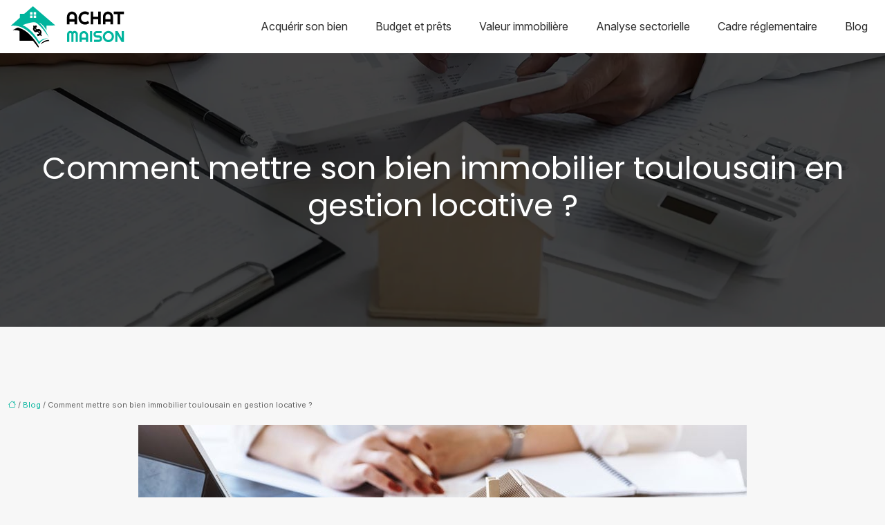

--- FILE ---
content_type: text/html; charset=UTF-8
request_url: https://www.achat-maison.info/comment-mettre-son-bien-immobilier-toulousain-en-gestion-locative/
body_size: 12387
content:
<!DOCTYPE html>
<html lang="fr-FR">
<head>
<meta charset="UTF-8" />
<meta name="viewport" content="width=device-width">
<link rel="shortcut icon" href="/wp-content/uploads/2022/06/achat-maison-favicon.svg" />
<script type="application/ld+json">
{
    "@context": "https://schema.org",
    "@graph": [
        {
            "@type": "WebSite",
            "@id": "https://www.achat-maison.info#website",
            "url": "https://www.achat-maison.info",
            "name": "achat-maison",
            "inLanguage": "fr-FR",
            "publisher": {
                "@id": "https://www.achat-maison.info#organization"
            }
        },
        {
            "@type": "Organization",
            "@id": "https://www.achat-maison.info#organization",
            "name": "achat-maison",
            "url": "https://www.achat-maison.info",
            "logo": {
                "@type": "ImageObject",
                "@id": "https://www.achat-maison.info#logo",
                "url": "https://www.achat-maison.info/wp-content/uploads/2022/06/achat-maison-logo-1.svg"
            }
        },
        {
            "@type": "WebPage",
            "@id": "https://www.achat-maison.info/comment-mettre-son-bien-immobilier-toulousain-en-gestion-locative/#webpage",
            "url": "https://www.achat-maison.info/comment-mettre-son-bien-immobilier-toulousain-en-gestion-locative/",
            "isPartOf": {
                "@id": "https://www.achat-maison.info#website"
            },
            "breadcrumb": {
                "@id": "https://www.achat-maison.info/comment-mettre-son-bien-immobilier-toulousain-en-gestion-locative/#breadcrumb"
            },
            "inLanguage": "fr_FR",
            "primaryImageOfPage": {
                "@id": "https://www.achat-maison.info/wp-content/uploads/2023/05/020520231683021810.jpeg"
            }
        },
        {
            "@type": "Article",
            "@id": "https://www.achat-maison.info/comment-mettre-son-bien-immobilier-toulousain-en-gestion-locative/#article",
            "headline": "Comment mettre son bien immobilier toulousain en gestion locative ?",
            "mainEntityOfPage": {
                "@id": "https://www.achat-maison.info/comment-mettre-son-bien-immobilier-toulousain-en-gestion-locative/#webpage"
            },
            "image": {
                "@type": "ImageObject",
                "@id": "https://www.achat-maison.info/wp-content/uploads/2023/05/020520231683021810.jpeg",
                "url": "https://www.achat-maison.info/wp-content/uploads/2023/05/020520231683021810.jpeg",
                "width": 880,
                "height": 300,
                "alt": "Bien immobilier"
            },
            "wordCount": 983,
            "isAccessibleForFree": true,
            "articleSection": [
                "Blog"
            ],
            "datePublished": "2023-04-30T00:00:00+00:00",
            "author": {
                "@id": "https://www.achat-maison.info/author/netlinking_user#person"
            },
            "publisher": {
                "@id": "https://www.achat-maison.info#organization"
            },
            "inLanguage": "fr-FR"
        },
        {
            "@type": "BreadcrumbList",
            "@id": "https://www.achat-maison.info/comment-mettre-son-bien-immobilier-toulousain-en-gestion-locative/#breadcrumb",
            "itemListElement": [
                {
                    "@type": "ListItem",
                    "position": 1,
                    "name": "Accueil",
                    "item": "https://www.achat-maison.info/"
                },
                {
                    "@type": "ListItem",
                    "position": 2,
                    "name": "Blog",
                    "item": "https://www.achat-maison.info/blog/"
                },
                {
                    "@type": "ListItem",
                    "position": 3,
                    "name": "Comment mettre son bien immobilier toulousain en gestion locative ?",
                    "item": "https://www.achat-maison.info/comment-mettre-son-bien-immobilier-toulousain-en-gestion-locative/"
                }
            ]
        }
    ]
}</script>
<meta name='robots' content='max-image-preview:large' />
<title></title><meta name="description" content=""><link rel="alternate" title="oEmbed (JSON)" type="application/json+oembed" href="https://www.achat-maison.info/wp-json/oembed/1.0/embed?url=https%3A%2F%2Fwww.achat-maison.info%2Fcomment-mettre-son-bien-immobilier-toulousain-en-gestion-locative%2F" />
<link rel="alternate" title="oEmbed (XML)" type="text/xml+oembed" href="https://www.achat-maison.info/wp-json/oembed/1.0/embed?url=https%3A%2F%2Fwww.achat-maison.info%2Fcomment-mettre-son-bien-immobilier-toulousain-en-gestion-locative%2F&#038;format=xml" />
<style id='wp-img-auto-sizes-contain-inline-css' type='text/css'>
img:is([sizes=auto i],[sizes^="auto," i]){contain-intrinsic-size:3000px 1500px}
/*# sourceURL=wp-img-auto-sizes-contain-inline-css */
</style>
<style id='wp-block-library-inline-css' type='text/css'>
:root{--wp-block-synced-color:#7a00df;--wp-block-synced-color--rgb:122,0,223;--wp-bound-block-color:var(--wp-block-synced-color);--wp-editor-canvas-background:#ddd;--wp-admin-theme-color:#007cba;--wp-admin-theme-color--rgb:0,124,186;--wp-admin-theme-color-darker-10:#006ba1;--wp-admin-theme-color-darker-10--rgb:0,107,160.5;--wp-admin-theme-color-darker-20:#005a87;--wp-admin-theme-color-darker-20--rgb:0,90,135;--wp-admin-border-width-focus:2px}@media (min-resolution:192dpi){:root{--wp-admin-border-width-focus:1.5px}}.wp-element-button{cursor:pointer}:root .has-very-light-gray-background-color{background-color:#eee}:root .has-very-dark-gray-background-color{background-color:#313131}:root .has-very-light-gray-color{color:#eee}:root .has-very-dark-gray-color{color:#313131}:root .has-vivid-green-cyan-to-vivid-cyan-blue-gradient-background{background:linear-gradient(135deg,#00d084,#0693e3)}:root .has-purple-crush-gradient-background{background:linear-gradient(135deg,#34e2e4,#4721fb 50%,#ab1dfe)}:root .has-hazy-dawn-gradient-background{background:linear-gradient(135deg,#faaca8,#dad0ec)}:root .has-subdued-olive-gradient-background{background:linear-gradient(135deg,#fafae1,#67a671)}:root .has-atomic-cream-gradient-background{background:linear-gradient(135deg,#fdd79a,#004a59)}:root .has-nightshade-gradient-background{background:linear-gradient(135deg,#330968,#31cdcf)}:root .has-midnight-gradient-background{background:linear-gradient(135deg,#020381,#2874fc)}:root{--wp--preset--font-size--normal:16px;--wp--preset--font-size--huge:42px}.has-regular-font-size{font-size:1em}.has-larger-font-size{font-size:2.625em}.has-normal-font-size{font-size:var(--wp--preset--font-size--normal)}.has-huge-font-size{font-size:var(--wp--preset--font-size--huge)}.has-text-align-center{text-align:center}.has-text-align-left{text-align:left}.has-text-align-right{text-align:right}.has-fit-text{white-space:nowrap!important}#end-resizable-editor-section{display:none}.aligncenter{clear:both}.items-justified-left{justify-content:flex-start}.items-justified-center{justify-content:center}.items-justified-right{justify-content:flex-end}.items-justified-space-between{justify-content:space-between}.screen-reader-text{border:0;clip-path:inset(50%);height:1px;margin:-1px;overflow:hidden;padding:0;position:absolute;width:1px;word-wrap:normal!important}.screen-reader-text:focus{background-color:#ddd;clip-path:none;color:#444;display:block;font-size:1em;height:auto;left:5px;line-height:normal;padding:15px 23px 14px;text-decoration:none;top:5px;width:auto;z-index:100000}html :where(.has-border-color){border-style:solid}html :where([style*=border-top-color]){border-top-style:solid}html :where([style*=border-right-color]){border-right-style:solid}html :where([style*=border-bottom-color]){border-bottom-style:solid}html :where([style*=border-left-color]){border-left-style:solid}html :where([style*=border-width]){border-style:solid}html :where([style*=border-top-width]){border-top-style:solid}html :where([style*=border-right-width]){border-right-style:solid}html :where([style*=border-bottom-width]){border-bottom-style:solid}html :where([style*=border-left-width]){border-left-style:solid}html :where(img[class*=wp-image-]){height:auto;max-width:100%}:where(figure){margin:0 0 1em}html :where(.is-position-sticky){--wp-admin--admin-bar--position-offset:var(--wp-admin--admin-bar--height,0px)}@media screen and (max-width:600px){html :where(.is-position-sticky){--wp-admin--admin-bar--position-offset:0px}}

/*# sourceURL=wp-block-library-inline-css */
</style><style id='global-styles-inline-css' type='text/css'>
:root{--wp--preset--aspect-ratio--square: 1;--wp--preset--aspect-ratio--4-3: 4/3;--wp--preset--aspect-ratio--3-4: 3/4;--wp--preset--aspect-ratio--3-2: 3/2;--wp--preset--aspect-ratio--2-3: 2/3;--wp--preset--aspect-ratio--16-9: 16/9;--wp--preset--aspect-ratio--9-16: 9/16;--wp--preset--color--black: #000000;--wp--preset--color--cyan-bluish-gray: #abb8c3;--wp--preset--color--white: #ffffff;--wp--preset--color--pale-pink: #f78da7;--wp--preset--color--vivid-red: #cf2e2e;--wp--preset--color--luminous-vivid-orange: #ff6900;--wp--preset--color--luminous-vivid-amber: #fcb900;--wp--preset--color--light-green-cyan: #7bdcb5;--wp--preset--color--vivid-green-cyan: #00d084;--wp--preset--color--pale-cyan-blue: #8ed1fc;--wp--preset--color--vivid-cyan-blue: #0693e3;--wp--preset--color--vivid-purple: #9b51e0;--wp--preset--color--base: #f9f9f9;--wp--preset--color--base-2: #ffffff;--wp--preset--color--contrast: #111111;--wp--preset--color--contrast-2: #636363;--wp--preset--color--contrast-3: #A4A4A4;--wp--preset--color--accent: #cfcabe;--wp--preset--color--accent-2: #c2a990;--wp--preset--color--accent-3: #d8613c;--wp--preset--color--accent-4: #b1c5a4;--wp--preset--color--accent-5: #b5bdbc;--wp--preset--gradient--vivid-cyan-blue-to-vivid-purple: linear-gradient(135deg,rgb(6,147,227) 0%,rgb(155,81,224) 100%);--wp--preset--gradient--light-green-cyan-to-vivid-green-cyan: linear-gradient(135deg,rgb(122,220,180) 0%,rgb(0,208,130) 100%);--wp--preset--gradient--luminous-vivid-amber-to-luminous-vivid-orange: linear-gradient(135deg,rgb(252,185,0) 0%,rgb(255,105,0) 100%);--wp--preset--gradient--luminous-vivid-orange-to-vivid-red: linear-gradient(135deg,rgb(255,105,0) 0%,rgb(207,46,46) 100%);--wp--preset--gradient--very-light-gray-to-cyan-bluish-gray: linear-gradient(135deg,rgb(238,238,238) 0%,rgb(169,184,195) 100%);--wp--preset--gradient--cool-to-warm-spectrum: linear-gradient(135deg,rgb(74,234,220) 0%,rgb(151,120,209) 20%,rgb(207,42,186) 40%,rgb(238,44,130) 60%,rgb(251,105,98) 80%,rgb(254,248,76) 100%);--wp--preset--gradient--blush-light-purple: linear-gradient(135deg,rgb(255,206,236) 0%,rgb(152,150,240) 100%);--wp--preset--gradient--blush-bordeaux: linear-gradient(135deg,rgb(254,205,165) 0%,rgb(254,45,45) 50%,rgb(107,0,62) 100%);--wp--preset--gradient--luminous-dusk: linear-gradient(135deg,rgb(255,203,112) 0%,rgb(199,81,192) 50%,rgb(65,88,208) 100%);--wp--preset--gradient--pale-ocean: linear-gradient(135deg,rgb(255,245,203) 0%,rgb(182,227,212) 50%,rgb(51,167,181) 100%);--wp--preset--gradient--electric-grass: linear-gradient(135deg,rgb(202,248,128) 0%,rgb(113,206,126) 100%);--wp--preset--gradient--midnight: linear-gradient(135deg,rgb(2,3,129) 0%,rgb(40,116,252) 100%);--wp--preset--gradient--gradient-1: linear-gradient(to bottom, #cfcabe 0%, #F9F9F9 100%);--wp--preset--gradient--gradient-2: linear-gradient(to bottom, #C2A990 0%, #F9F9F9 100%);--wp--preset--gradient--gradient-3: linear-gradient(to bottom, #D8613C 0%, #F9F9F9 100%);--wp--preset--gradient--gradient-4: linear-gradient(to bottom, #B1C5A4 0%, #F9F9F9 100%);--wp--preset--gradient--gradient-5: linear-gradient(to bottom, #B5BDBC 0%, #F9F9F9 100%);--wp--preset--gradient--gradient-6: linear-gradient(to bottom, #A4A4A4 0%, #F9F9F9 100%);--wp--preset--gradient--gradient-7: linear-gradient(to bottom, #cfcabe 50%, #F9F9F9 50%);--wp--preset--gradient--gradient-8: linear-gradient(to bottom, #C2A990 50%, #F9F9F9 50%);--wp--preset--gradient--gradient-9: linear-gradient(to bottom, #D8613C 50%, #F9F9F9 50%);--wp--preset--gradient--gradient-10: linear-gradient(to bottom, #B1C5A4 50%, #F9F9F9 50%);--wp--preset--gradient--gradient-11: linear-gradient(to bottom, #B5BDBC 50%, #F9F9F9 50%);--wp--preset--gradient--gradient-12: linear-gradient(to bottom, #A4A4A4 50%, #F9F9F9 50%);--wp--preset--font-size--small: 13px;--wp--preset--font-size--medium: 20px;--wp--preset--font-size--large: 36px;--wp--preset--font-size--x-large: 42px;--wp--preset--spacing--20: min(1.5rem, 2vw);--wp--preset--spacing--30: min(2.5rem, 3vw);--wp--preset--spacing--40: min(4rem, 5vw);--wp--preset--spacing--50: min(6.5rem, 8vw);--wp--preset--spacing--60: min(10.5rem, 13vw);--wp--preset--spacing--70: 3.38rem;--wp--preset--spacing--80: 5.06rem;--wp--preset--spacing--10: 1rem;--wp--preset--shadow--natural: 6px 6px 9px rgba(0, 0, 0, 0.2);--wp--preset--shadow--deep: 12px 12px 50px rgba(0, 0, 0, 0.4);--wp--preset--shadow--sharp: 6px 6px 0px rgba(0, 0, 0, 0.2);--wp--preset--shadow--outlined: 6px 6px 0px -3px rgb(255, 255, 255), 6px 6px rgb(0, 0, 0);--wp--preset--shadow--crisp: 6px 6px 0px rgb(0, 0, 0);}:root { --wp--style--global--content-size: 1320px;--wp--style--global--wide-size: 1920px; }:where(body) { margin: 0; }.wp-site-blocks { padding-top: var(--wp--style--root--padding-top); padding-bottom: var(--wp--style--root--padding-bottom); }.has-global-padding { padding-right: var(--wp--style--root--padding-right); padding-left: var(--wp--style--root--padding-left); }.has-global-padding > .alignfull { margin-right: calc(var(--wp--style--root--padding-right) * -1); margin-left: calc(var(--wp--style--root--padding-left) * -1); }.has-global-padding :where(:not(.alignfull.is-layout-flow) > .has-global-padding:not(.wp-block-block, .alignfull)) { padding-right: 0; padding-left: 0; }.has-global-padding :where(:not(.alignfull.is-layout-flow) > .has-global-padding:not(.wp-block-block, .alignfull)) > .alignfull { margin-left: 0; margin-right: 0; }.wp-site-blocks > .alignleft { float: left; margin-right: 2em; }.wp-site-blocks > .alignright { float: right; margin-left: 2em; }.wp-site-blocks > .aligncenter { justify-content: center; margin-left: auto; margin-right: auto; }:where(.wp-site-blocks) > * { margin-block-start: 1.2rem; margin-block-end: 0; }:where(.wp-site-blocks) > :first-child { margin-block-start: 0; }:where(.wp-site-blocks) > :last-child { margin-block-end: 0; }:root { --wp--style--block-gap: 1.2rem; }:root :where(.is-layout-flow) > :first-child{margin-block-start: 0;}:root :where(.is-layout-flow) > :last-child{margin-block-end: 0;}:root :where(.is-layout-flow) > *{margin-block-start: 1.2rem;margin-block-end: 0;}:root :where(.is-layout-constrained) > :first-child{margin-block-start: 0;}:root :where(.is-layout-constrained) > :last-child{margin-block-end: 0;}:root :where(.is-layout-constrained) > *{margin-block-start: 1.2rem;margin-block-end: 0;}:root :where(.is-layout-flex){gap: 1.2rem;}:root :where(.is-layout-grid){gap: 1.2rem;}.is-layout-flow > .alignleft{float: left;margin-inline-start: 0;margin-inline-end: 2em;}.is-layout-flow > .alignright{float: right;margin-inline-start: 2em;margin-inline-end: 0;}.is-layout-flow > .aligncenter{margin-left: auto !important;margin-right: auto !important;}.is-layout-constrained > .alignleft{float: left;margin-inline-start: 0;margin-inline-end: 2em;}.is-layout-constrained > .alignright{float: right;margin-inline-start: 2em;margin-inline-end: 0;}.is-layout-constrained > .aligncenter{margin-left: auto !important;margin-right: auto !important;}.is-layout-constrained > :where(:not(.alignleft):not(.alignright):not(.alignfull)){max-width: var(--wp--style--global--content-size);margin-left: auto !important;margin-right: auto !important;}.is-layout-constrained > .alignwide{max-width: var(--wp--style--global--wide-size);}body .is-layout-flex{display: flex;}.is-layout-flex{flex-wrap: wrap;align-items: center;}.is-layout-flex > :is(*, div){margin: 0;}body .is-layout-grid{display: grid;}.is-layout-grid > :is(*, div){margin: 0;}body{--wp--style--root--padding-top: 0px;--wp--style--root--padding-right: var(--wp--preset--spacing--50);--wp--style--root--padding-bottom: 0px;--wp--style--root--padding-left: var(--wp--preset--spacing--50);}a:where(:not(.wp-element-button)){text-decoration: underline;}:root :where(a:where(:not(.wp-element-button)):hover){text-decoration: none;}:root :where(.wp-element-button, .wp-block-button__link){background-color: var(--wp--preset--color--contrast);border-radius: .33rem;border-color: var(--wp--preset--color--contrast);border-width: 0;color: var(--wp--preset--color--base);font-family: inherit;font-size: var(--wp--preset--font-size--small);font-style: normal;font-weight: 500;letter-spacing: inherit;line-height: inherit;padding-top: 0.6rem;padding-right: 1rem;padding-bottom: 0.6rem;padding-left: 1rem;text-decoration: none;text-transform: inherit;}:root :where(.wp-element-button:hover, .wp-block-button__link:hover){background-color: var(--wp--preset--color--contrast-2);border-color: var(--wp--preset--color--contrast-2);color: var(--wp--preset--color--base);}:root :where(.wp-element-button:focus, .wp-block-button__link:focus){background-color: var(--wp--preset--color--contrast-2);border-color: var(--wp--preset--color--contrast-2);color: var(--wp--preset--color--base);outline-color: var(--wp--preset--color--contrast);outline-offset: 2px;outline-style: dotted;outline-width: 1px;}:root :where(.wp-element-button:active, .wp-block-button__link:active){background-color: var(--wp--preset--color--contrast);color: var(--wp--preset--color--base);}:root :where(.wp-element-caption, .wp-block-audio figcaption, .wp-block-embed figcaption, .wp-block-gallery figcaption, .wp-block-image figcaption, .wp-block-table figcaption, .wp-block-video figcaption){color: var(--wp--preset--color--contrast-2);font-family: var(--wp--preset--font-family--body);font-size: 0.8rem;}.has-black-color{color: var(--wp--preset--color--black) !important;}.has-cyan-bluish-gray-color{color: var(--wp--preset--color--cyan-bluish-gray) !important;}.has-white-color{color: var(--wp--preset--color--white) !important;}.has-pale-pink-color{color: var(--wp--preset--color--pale-pink) !important;}.has-vivid-red-color{color: var(--wp--preset--color--vivid-red) !important;}.has-luminous-vivid-orange-color{color: var(--wp--preset--color--luminous-vivid-orange) !important;}.has-luminous-vivid-amber-color{color: var(--wp--preset--color--luminous-vivid-amber) !important;}.has-light-green-cyan-color{color: var(--wp--preset--color--light-green-cyan) !important;}.has-vivid-green-cyan-color{color: var(--wp--preset--color--vivid-green-cyan) !important;}.has-pale-cyan-blue-color{color: var(--wp--preset--color--pale-cyan-blue) !important;}.has-vivid-cyan-blue-color{color: var(--wp--preset--color--vivid-cyan-blue) !important;}.has-vivid-purple-color{color: var(--wp--preset--color--vivid-purple) !important;}.has-base-color{color: var(--wp--preset--color--base) !important;}.has-base-2-color{color: var(--wp--preset--color--base-2) !important;}.has-contrast-color{color: var(--wp--preset--color--contrast) !important;}.has-contrast-2-color{color: var(--wp--preset--color--contrast-2) !important;}.has-contrast-3-color{color: var(--wp--preset--color--contrast-3) !important;}.has-accent-color{color: var(--wp--preset--color--accent) !important;}.has-accent-2-color{color: var(--wp--preset--color--accent-2) !important;}.has-accent-3-color{color: var(--wp--preset--color--accent-3) !important;}.has-accent-4-color{color: var(--wp--preset--color--accent-4) !important;}.has-accent-5-color{color: var(--wp--preset--color--accent-5) !important;}.has-black-background-color{background-color: var(--wp--preset--color--black) !important;}.has-cyan-bluish-gray-background-color{background-color: var(--wp--preset--color--cyan-bluish-gray) !important;}.has-white-background-color{background-color: var(--wp--preset--color--white) !important;}.has-pale-pink-background-color{background-color: var(--wp--preset--color--pale-pink) !important;}.has-vivid-red-background-color{background-color: var(--wp--preset--color--vivid-red) !important;}.has-luminous-vivid-orange-background-color{background-color: var(--wp--preset--color--luminous-vivid-orange) !important;}.has-luminous-vivid-amber-background-color{background-color: var(--wp--preset--color--luminous-vivid-amber) !important;}.has-light-green-cyan-background-color{background-color: var(--wp--preset--color--light-green-cyan) !important;}.has-vivid-green-cyan-background-color{background-color: var(--wp--preset--color--vivid-green-cyan) !important;}.has-pale-cyan-blue-background-color{background-color: var(--wp--preset--color--pale-cyan-blue) !important;}.has-vivid-cyan-blue-background-color{background-color: var(--wp--preset--color--vivid-cyan-blue) !important;}.has-vivid-purple-background-color{background-color: var(--wp--preset--color--vivid-purple) !important;}.has-base-background-color{background-color: var(--wp--preset--color--base) !important;}.has-base-2-background-color{background-color: var(--wp--preset--color--base-2) !important;}.has-contrast-background-color{background-color: var(--wp--preset--color--contrast) !important;}.has-contrast-2-background-color{background-color: var(--wp--preset--color--contrast-2) !important;}.has-contrast-3-background-color{background-color: var(--wp--preset--color--contrast-3) !important;}.has-accent-background-color{background-color: var(--wp--preset--color--accent) !important;}.has-accent-2-background-color{background-color: var(--wp--preset--color--accent-2) !important;}.has-accent-3-background-color{background-color: var(--wp--preset--color--accent-3) !important;}.has-accent-4-background-color{background-color: var(--wp--preset--color--accent-4) !important;}.has-accent-5-background-color{background-color: var(--wp--preset--color--accent-5) !important;}.has-black-border-color{border-color: var(--wp--preset--color--black) !important;}.has-cyan-bluish-gray-border-color{border-color: var(--wp--preset--color--cyan-bluish-gray) !important;}.has-white-border-color{border-color: var(--wp--preset--color--white) !important;}.has-pale-pink-border-color{border-color: var(--wp--preset--color--pale-pink) !important;}.has-vivid-red-border-color{border-color: var(--wp--preset--color--vivid-red) !important;}.has-luminous-vivid-orange-border-color{border-color: var(--wp--preset--color--luminous-vivid-orange) !important;}.has-luminous-vivid-amber-border-color{border-color: var(--wp--preset--color--luminous-vivid-amber) !important;}.has-light-green-cyan-border-color{border-color: var(--wp--preset--color--light-green-cyan) !important;}.has-vivid-green-cyan-border-color{border-color: var(--wp--preset--color--vivid-green-cyan) !important;}.has-pale-cyan-blue-border-color{border-color: var(--wp--preset--color--pale-cyan-blue) !important;}.has-vivid-cyan-blue-border-color{border-color: var(--wp--preset--color--vivid-cyan-blue) !important;}.has-vivid-purple-border-color{border-color: var(--wp--preset--color--vivid-purple) !important;}.has-base-border-color{border-color: var(--wp--preset--color--base) !important;}.has-base-2-border-color{border-color: var(--wp--preset--color--base-2) !important;}.has-contrast-border-color{border-color: var(--wp--preset--color--contrast) !important;}.has-contrast-2-border-color{border-color: var(--wp--preset--color--contrast-2) !important;}.has-contrast-3-border-color{border-color: var(--wp--preset--color--contrast-3) !important;}.has-accent-border-color{border-color: var(--wp--preset--color--accent) !important;}.has-accent-2-border-color{border-color: var(--wp--preset--color--accent-2) !important;}.has-accent-3-border-color{border-color: var(--wp--preset--color--accent-3) !important;}.has-accent-4-border-color{border-color: var(--wp--preset--color--accent-4) !important;}.has-accent-5-border-color{border-color: var(--wp--preset--color--accent-5) !important;}.has-vivid-cyan-blue-to-vivid-purple-gradient-background{background: var(--wp--preset--gradient--vivid-cyan-blue-to-vivid-purple) !important;}.has-light-green-cyan-to-vivid-green-cyan-gradient-background{background: var(--wp--preset--gradient--light-green-cyan-to-vivid-green-cyan) !important;}.has-luminous-vivid-amber-to-luminous-vivid-orange-gradient-background{background: var(--wp--preset--gradient--luminous-vivid-amber-to-luminous-vivid-orange) !important;}.has-luminous-vivid-orange-to-vivid-red-gradient-background{background: var(--wp--preset--gradient--luminous-vivid-orange-to-vivid-red) !important;}.has-very-light-gray-to-cyan-bluish-gray-gradient-background{background: var(--wp--preset--gradient--very-light-gray-to-cyan-bluish-gray) !important;}.has-cool-to-warm-spectrum-gradient-background{background: var(--wp--preset--gradient--cool-to-warm-spectrum) !important;}.has-blush-light-purple-gradient-background{background: var(--wp--preset--gradient--blush-light-purple) !important;}.has-blush-bordeaux-gradient-background{background: var(--wp--preset--gradient--blush-bordeaux) !important;}.has-luminous-dusk-gradient-background{background: var(--wp--preset--gradient--luminous-dusk) !important;}.has-pale-ocean-gradient-background{background: var(--wp--preset--gradient--pale-ocean) !important;}.has-electric-grass-gradient-background{background: var(--wp--preset--gradient--electric-grass) !important;}.has-midnight-gradient-background{background: var(--wp--preset--gradient--midnight) !important;}.has-gradient-1-gradient-background{background: var(--wp--preset--gradient--gradient-1) !important;}.has-gradient-2-gradient-background{background: var(--wp--preset--gradient--gradient-2) !important;}.has-gradient-3-gradient-background{background: var(--wp--preset--gradient--gradient-3) !important;}.has-gradient-4-gradient-background{background: var(--wp--preset--gradient--gradient-4) !important;}.has-gradient-5-gradient-background{background: var(--wp--preset--gradient--gradient-5) !important;}.has-gradient-6-gradient-background{background: var(--wp--preset--gradient--gradient-6) !important;}.has-gradient-7-gradient-background{background: var(--wp--preset--gradient--gradient-7) !important;}.has-gradient-8-gradient-background{background: var(--wp--preset--gradient--gradient-8) !important;}.has-gradient-9-gradient-background{background: var(--wp--preset--gradient--gradient-9) !important;}.has-gradient-10-gradient-background{background: var(--wp--preset--gradient--gradient-10) !important;}.has-gradient-11-gradient-background{background: var(--wp--preset--gradient--gradient-11) !important;}.has-gradient-12-gradient-background{background: var(--wp--preset--gradient--gradient-12) !important;}.has-small-font-size{font-size: var(--wp--preset--font-size--small) !important;}.has-medium-font-size{font-size: var(--wp--preset--font-size--medium) !important;}.has-large-font-size{font-size: var(--wp--preset--font-size--large) !important;}.has-x-large-font-size{font-size: var(--wp--preset--font-size--x-large) !important;}
/*# sourceURL=global-styles-inline-css */
</style>

<link rel='stylesheet' id='default-css' href='https://www.achat-maison.info/wp-content/themes/factory-templates-4/style.css?ver=8886928d6f7a0b6fbfadb8db1b7932db' type='text/css' media='all' />
<link rel='stylesheet' id='bootstrap5-css' href='https://www.achat-maison.info/wp-content/themes/factory-templates-4/css/bootstrap.min.css?ver=8886928d6f7a0b6fbfadb8db1b7932db' type='text/css' media='all' />
<link rel='stylesheet' id='bootstrap-icon-css' href='https://www.achat-maison.info/wp-content/themes/factory-templates-4/css/bootstrap-icons.css?ver=8886928d6f7a0b6fbfadb8db1b7932db' type='text/css' media='all' />
<link rel='stylesheet' id='global-css' href='https://www.achat-maison.info/wp-content/themes/factory-templates-4/css/global.css?ver=8886928d6f7a0b6fbfadb8db1b7932db' type='text/css' media='all' />
<link rel='stylesheet' id='light-theme-css' href='https://www.achat-maison.info/wp-content/themes/factory-templates-4/css/light.css?ver=8886928d6f7a0b6fbfadb8db1b7932db' type='text/css' media='all' />
<script type="text/javascript" src="https://code.jquery.com/jquery-3.2.1.min.js?ver=8886928d6f7a0b6fbfadb8db1b7932db" id="jquery3.2.1-js"></script>
<script type="text/javascript" src="https://www.achat-maison.info/wp-content/themes/factory-templates-4/js/fn.js?ver=8886928d6f7a0b6fbfadb8db1b7932db" id="default_script-js"></script>
<link rel="https://api.w.org/" href="https://www.achat-maison.info/wp-json/" /><link rel="alternate" title="JSON" type="application/json" href="https://www.achat-maison.info/wp-json/wp/v2/posts/280" /><link rel="EditURI" type="application/rsd+xml" title="RSD" href="https://www.achat-maison.info/xmlrpc.php?rsd" />
<link rel="canonical" href="https://www.achat-maison.info/comment-mettre-son-bien-immobilier-toulousain-en-gestion-locative/" />
<link rel='shortlink' href='https://www.achat-maison.info/?p=280' />
 
<meta name="google-site-verification" content="dvcMsv0SHPqfI-k6WPSrO1R4gy6B9cpqwSMNYLpA-10" />
<meta name="google-site-verification" content="pzLXJ4CJwKJsP_uhcbiXHnlxkUOC2Dyxm0Nk67ZBaQE" />
<link href="https://fonts.googleapis.com/css2?family=Inter:opsz@14..32&family=Poppins&display=swap" rel="stylesheet"> 
<style type="text/css">
.default_color_background,.menu-bars{background-color : #00b49d }.default_color_text,a,h1 span,h2 span,h3 span,h4 span,h5 span,h6 span{color :#00b49d }.navigation li a,.navigation li.disabled,.navigation li.active a,.owl-dots .owl-dot.active span,.owl-dots .owl-dot:hover span{background-color: #00b49d;}
.block-spc{border-color:#00b49d}
.page-content a{color : #00b49d }.page-content a:hover{color : #027a6a }.home .body-content a{color : #00b49d }.home .body-content a:hover{color : #027a6a }nav.navbar{background-color:#fff} .main-navigation {padding:20px 0 0;}.main-navigation.scrolled{padding:0 0 0 0 ;}.main-navigation nav li{padding:0 10px;}.main-navigation.scrolled{background-color:#fff;}.main-navigation .logo-main{height: auto;}.main-navigation  .logo-sticky{height: auto;}nav li a{font-size:16px;}nav li a{line-height:35px;}nav li a{color:#2e2e2e!important;}nav li:hover > a,.current-menu-item > a{color:#00b49d!important;}.archive #mask{background-color: rgb(0,0,0,0.6)}.archive h1{color:#ffffff!important;}.category .subheader,.single .subheader{padding:140px 0px }.archive h1{text-align:center!important;} .archive h1{font-size:45px}  .archive h2,.cat-description h2{font-size:27px} .archive h2 a,.cat-description h2{color:#212121!important;}.archive .readmore{background-color:#00b49d;}.archive .readmore{color:#ffffff;}.archive .readmore:hover{background-color:#212121;}.archive .readmore:hover{color:#ffffff;}.archive .readmore{padding:8px 20px;}.archive .readmore{border-width: 0px}.single h1{color:#ffffff!important;}.single .the-post h2{color:#000!important;}.single .the-post h3{color:#000!important;}.single .the-post h4{color:#000!important;}.single .the-post h5{color:#000!important;}.single .the-post h6{color:#000!important;} .single .post-content a{color:#00b49d} .single .post-content a:hover{color:#027a6a}.single h1{text-align:center!important;}.single h1{font-size: 45px}.single h2{font-size: 27px}.single h3{font-size: 24px}.single h4{font-size: 22px}.single h5{font-size: 20px}.single h6{font-size: 19px}footer{background-position:top } #back_to_top{background-color:#00b49d;}#back_to_top i, #back_to_top svg{color:#fff;} footer{padding:100px 0 0px} #back_to_top {padding:3px 9px 6px;}</style>
<style>:root {
    --color-primary: #00b49d;
    --color-primary-light: #00eacc;
    --color-primary-dark: #007e6d;
    --color-primary-hover: #00a28d;
    --color-primary-muted: #00fffb;
            --color-background: #fff;
    --color-text: #ffffff;
} </style>
<style id="custom-st" type="text/css">
body{font-family:'Inter',sans-serif;font-size:16px;font-weight:400;line-height:26px;color:#626262;}h1,h2,h3,h4,h5,h6 {font-family:'Poppins',sans-serif;font-weight:400;}body:not(.home) {background:#f7f7f7;}body:not(.home) .main-navigation{background:#fff;padding:0;}nav.navbar {border-radius:50px;}.navbar-toggler{border:none}nav li a {font-weight:500;}.sub-menu li a{line-height:30px;}.main-navigation .menu-item-has-children::after {top:8px;color:#00b49d;}.slider-img img{position:absolute;z-index:0;left:0;right:0;top:21%;margin:0 auto;-webkit-animation:rotate2 26s linear infinite alternate;animation:rotate2 26s linear infinite alternate;}@-webkit-keyframes rotate2{0% {-webkit-transform:rotate(0);transform:rotate(0)}50% {-webkit-transform:rotate(160deg);transform:rotate(160deg)}100% {-webkit-transform:rotate(360deg);transform:rotate(360deg)}}@keyframes rotate2{0%{-webkit-transform:rotate(0);transform:rotate(0)}50% {-webkit-transform:rotate(160deg);transform:rotate(160deg)}100%{-webkit-transform:rotate(360deg);transform:rotate(360deg)}}.list-items{list-style-type:none;margin:0;padding:0;}.list-items li{padding-bottom:15px;}.bi-check2-square::before{color:#111;font-size:22px;font-weight:700 !important;padding-right:10px;}.sect4-box,.sect2-box{position:relative;-webkit-box-shadow:3px 2px 35px rgb(0 27 85 / 8%);box-shadow:3px 2px 35px rgb(0 27 85 / 8%);}.sect2{position:relative;margin-top:-6em;}.accordion-section .accordion-content {padding:15px 30px 15px 15px;border:none;color:#333333;text-align:justify;background-color:#f3f3f3;}.accordion-section .accordion-title{background:#ffffff;padding:15px 30px 15px 15px;color:#121212;position:relative;text-align:left;font-size:20px;line-height:30px;font-weight:500;}.accordion-title:before{content:'+';position:absolute;right:20px;font-size:24px;}.gr-extensible{box-shadow:3px 2px 35px rgb(0 27 85 / 8%);margin:-80px 1.5% 0 !important;}.last-bloc{-webkit-box-shadow:3px 2px 35px rgb(0 27 85 / 10%);box-shadow:3px 2px 35px rgb(0 27 85 / 10%);}footer{color:#bbbbbb;font-size:15px;}#back_to_top svg {width:20px;}#inactive,.to-top {box-shadow:none;z-index:3;}.widget_footer img{margin-bottom:23px;}footer .footer-widget{font-weight:600;text-align:left;color:#ffffff;line-height:1.4em;font-size:20px!important;margin-bottom:20px!important;border-bottom:none!important;}.bi-chevron-right::before{font-weight:bold !important;font-size:12px;}footer .copyright{border-top:1px solid #2c2c2c;padding:30px 50px;margin-top:60px;text-align:center;color:#fff;}.archive h2 {margin-bottom:0.5em;}.archive .post {background:#fff;padding:30px;}.archive .readmore{letter-spacing:0.3px;font-size:13px;line-height:24px;font-weight:600;text-transform:uppercase;border-radius:2px;}.widget_sidebar{padding:30px 15px;background:#fff;margin-bottom:30px;border-top:5px solid #00b49d;}.widget_sidebar .sidebar-widget{border-bottom:none;font-weight:500;text-align:left;color:#29282d;line-height:30px;font-size:20px;}.single .sidebar-ma{text-align:left;}.single .all-post-content{margin-bottom:50px;}@media screen and (max-width:960px){.gr-extensible{margin:0 !important;}.sect2 {margin-top:30px;}.intro-titre{margin-top:80px!important;}.main-navigation{padding:0;background:#fff;}.classic-menu li a{padding:5px 0;}nav li a{line-height:25px;}.parag{padding-left:0!important;padding-right:0!important;}.bloc1 {background:#000;min-height:65vh !important;}.main-navigation .menu-item-has-children::after{top:4px;}h1{font-size:30px!important;}h2{font-size:20px!important;}h3{font-size:18px!important;}.category .subheader,.single .subheader {padding:70px 0px;}footer .widgets{padding:0 30px!important;}footer .copyright{padding:25px 50px;margin-top:10px!important;}footer{padding:40px 0 0;}}.case-study-block-title,.single th{color:#1f1f1f !important;}.faq-block .answer{background:transparent;}.faq-block h2{margin-bottom:30px;}.nav-post-cat{padding-top:30px;}.instant-answer p:first-child{font-weight:500;color:var(--color-primary-dark);font-size:17px;line-height:28px;margin-top:10px;margin-bottom:0;}.instant-answer .answer{background:transparent;padding:10px;border-radius:3px;}.instant-answer{border:2px solid var(--color-primary);padding:20px 20px 10px;border-radius:7px;margin-bottom:20px;}.question strong{font-weight:500;}.key-takeaways{color:#66646e;background:#eef1ee;}.key-takeaways p:first-child{border-bottom:2px solid var(--color-primary-dark);}</style>
</head> 

<body class="wp-singular post-template-default single single-post postid-280 single-format-standard wp-theme-factory-templates-4 catid-4" style="">

<div class="main-navigation  container-fluid is_sticky over-mobile">
<nav class="navbar navbar-expand-lg  container-xxl">

<a id="logo" href="https://www.achat-maison.info">
<img class="logo-main" src="/wp-content/uploads/2022/06/achat-maison-logo-1.svg"  width="auto"   height="auto"  alt="logo">
<img class="logo-sticky" src="/wp-content/uploads/2022/06/achat-maison-logo-1.svg" width="auto" height="auto" alt="logo"></a>

    <button class="navbar-toggler" type="button" data-bs-toggle="collapse" data-bs-target="#navbarSupportedContent" aria-controls="navbarSupportedContent" aria-expanded="false" aria-label="Toggle navigation">
      <span class="navbar-toggler-icon"><i class="bi bi-list"></i></span>
    </button>

    <div class="collapse navbar-collapse" id="navbarSupportedContent">

<ul id="main-menu" class="classic-menu navbar-nav ms-auto mb-2 mb-lg-0"><li id="menu-item-150" class="menu-item menu-item-type-taxonomy menu-item-object-category"><a href="https://www.achat-maison.info/acquerir-son-bien/">Acquérir son bien</a></li>
<li id="menu-item-151" class="menu-item menu-item-type-taxonomy menu-item-object-category"><a href="https://www.achat-maison.info/budget-et-prets/">Budget et prêts</a></li>
<li id="menu-item-152" class="menu-item menu-item-type-taxonomy menu-item-object-category"><a href="https://www.achat-maison.info/valeur-immobiliere/">Valeur immobilière</a></li>
<li id="menu-item-316" class="menu-item menu-item-type-taxonomy menu-item-object-category"><a href="https://www.achat-maison.info/analyse-sectorielle/">Analyse sectorielle</a></li>
<li id="menu-item-317" class="menu-item menu-item-type-taxonomy menu-item-object-category"><a href="https://www.achat-maison.info/cadre-reglementaire/">Cadre réglementaire</a></li>
<li id="menu-item-153" class="menu-item menu-item-type-taxonomy menu-item-object-category current-post-ancestor current-menu-parent current-post-parent"><a href="https://www.achat-maison.info/blog/">Blog</a></li>
</ul>
</div>
</nav>
</div><!--menu-->
<div style="" class="body-content     ">
  

<div class="container-fluid subheader" style=" background-image:url(/wp-content/uploads/2022/06/Acheter-sa-maison.webp);background-position:top ; background-color:;">
<div id="mask" style="background:rgb(0,0,0,0.6);"></div>	
<div class="container-xxl"><h1 class="title">Comment mettre son bien immobilier toulousain en gestion locative ?</h1></div></div>	



<div class="post-content container-xxl"> 


<div class="row">
<div class="  col-xxl-9  col-md-12">	



<div class="all-post-content">
<article>
<div style="font-size: 11px" class="breadcrumb"><a href="/"><i class="bi bi-house"></i></a>&nbsp;/&nbsp;<a href="https://www.achat-maison.info/blog/">Blog</a>&nbsp;/&nbsp;Comment mettre son bien immobilier toulousain en gestion locative ?</div>
 <div class="text-center mb-4"><img class="img-fluid" caption="" alt="Bien immobilier" src="https://www.achat-maison.info/wp-content/uploads/2023/05/020520231683021810.jpeg" /></div><div class="the-post">





<p>Vous envisagez de louer votre bien immobilier situé à Toulouse mais n’avez ni le temps ni les connaissances nécessaires pour vous en occuper vous-même ? Une solution est faite pour vous, contacter une <strong>agence immobilière Toulouse</strong> et mettre votre bien en gestion locative. </p>
<p></p><h2>Comment bien choisir votre gestion locative à Toulouse ?</h2>
<p> Pour louer votre bien dans la ville Rose il est important de bien choisir l’<strong>agence immobilière</strong> qui en recevra la gestion locative. Un professionnel comme <a href="https://www.octoimmo.com/">octoimmo.com</a> aura la charge de l’administration du bien immobilier dont vous êtes propriétaire. Recourir aux services d’une gestion immobilière sur Toulouse pour gérer votre location revêt de nombreux avantages car gérer soi-même la location d’un bien s’avère très chronophage. Elle requiert beaucoup de temps et d’énergie mais également une bonne connaissance du marché immobilier sans oublier celle de la législation et des normes en vigueur. La gestion locative par un professionnel comporte donc des intérêts multiples : </p>
<ul>
<li>Vous profitez d’un accompagnement personnalisé de la part de votre gestionnaire à Toulouse et de ses conseils avisés.</li>
<li>Vous bénéficiez d’une garantie en cas de dégradations ou de loyers impayés car l’agence vous propose généralement une garantie des risques locatifs.</li>
<li>Vous avez l’assurance que le logement que vous louez est entretenu et aux dernières normes.</li>
<li>Vous palliez le risque de vacance locative. Dès le départ du locataire, le bien est remis à la location grâce aux outils de communication nombreux et performants de votre agent immobilier sur Toulouse.</li>
<li>Le coût d’une gestion locative est estimé entre 5 et 10 % du loyer perçu ce qui reste raisonnable comparativement aux services rendus.</li>
</ul>
<p> Pour bien choisir votre agence immobilière Toulouse il est essentiel de tenir compte de plusieurs points, indispensables avant de vous engager : Privilégiez un professionnel qui connaît parfaitement le marché immobilier toulousain ainsi que celui de son agglomération (Blagnac, Beauzelle, Balma, Aussonne, Aigrefeuille etc.). Cette parfaite connaissance lui permettra de fixer un montant de loyer le plus juste. Il est estimé après comparaison des prix pratiqués dans le secteur de votre bien pour des maisons ou appartements quasi-identiques. Une agence spécialisée en <strong>gestion immobilière Toulouse</strong> sera aussi plus réactive et disponible pour s’acquitter de toutes les démarches administratives liées au processus locatif mais également en cas de besoin. Lors de problème dans le logement, elle joue le rôle d’intermédiaire entre votre locataire sur Toulouse et vous, propriétaire bailleur qui pouvez être très éloigné géographiquement. Choisir une agence locale c’est aussi se rassurer sur l’efficacité et la transparence de ce professionnel. Il jouit d’une certaine réputation, bonne ou mauvaise, sur le secteur qu’il couvre. N’hésitez pas à vous renseigner et à consulter les avis en ligne laissés par les propriétaires qui lui ont déjà confié un ou plusieurs biens immobiliers à louer. </p>
<h2>La prise de contact avec votre agence immobilière Toulouse</h2>
<p> Vous avez choisi une agence spécialisée en <strong>gestion locative à Toulouse</strong> qui correspond à vos attentes ? Vous allez dès lors signer un mandat de gestion pour confier la location de votre bien immobilier. Ce document acte cette mise en gestion de votre bien auprès d’un professionnel de l’immobilier à Toulouse. Le mandat doit être obligatoirement signé avant la mise en location. En contrepartie d’une rémunération, le gestionnaire de biens s’occupera à votre place de toutes les tâches listées dans les actes de gestion locative. Une fois signé le mandat de gestion, l’agence désignée va examiner votre logement pour déterminer sa valeur locative exacte par rapport au marché et aux prestations proposées. Les points forts comme les points faibles seront mis en évidence afin d’établir une estimation du prix du loyer. Sont pris en compte la situation géographique du bien et sa proximité avec les commodités (transports, écoles, commerces…), le nombre de pièces, l’état général du logement, l’environnement, etc. Un professionnel d’une <strong>agence immobilière Toulouse</strong> pourra également vous conseiller au regard d’éventuels aménagements de nature à valoriser votre logement ou nécessaires pour sa mise en conformité par rapport à la loi. Un professionnel de l’immobilier sur Toulouse vous informera également des diagnostics obligatoires à effectuer avant la mise en location. </p>
<p></p><h2>Votre agence immobilière Toulouse s’occupe de tout</h2>
<p> Votre mandataire a maintenant la tâche de trouver un locataire, ce qui constitue une étape clé dans le processus de mise en location d’un bien immobilier. Le locataire soit être à la fois solvable et sûr. Charge également pour le mandataire de communiquer sur la disponibilité du bien à travers différents canaux média, vitrines d’agence et notamment via Internet et une plateforme immobilière en ligne. C’est aussi au mandataire que revient la mission de sélectionner le meilleur candidat après un examen rigoureux des différents dossiers. L’historique et la solvabilité de chaque candidat (revenus et garants) seront étudiés de près. Lorsque le futur locataire est choisi, l’agence doit organiser l’état des lieux et s’occuper de la signature du bail. Le gestionnaire immobilier rédige et fait signer le bail d’entrée. Lorsque le locataire quitte le logement il prévoit aussi un état des lieux de sortie. </p>
<p></p><h3>Résilier un contrat de gestion locative, comment cela se passe ?</h3>
<p> Vous souhaitez mettre fin à votre contrat de <strong>gestion locative à Toulouse</strong> ? Avant que votre contrat soit automatiquement renouvelé, votre agent, spécialiste en gestion immobilière à Toulouse doit vous prévenir un à trois mois avant la date d’expiration du mandat. Pour annuler votre mandat de gestion locative il vous suffit d’envoyer une lettre recommandée avec accusé de réception mentionnant la référence du mandat et l’adresse du bien. Vous aurez ensuite la possibilité de reprendre la gestion de votre bien en direct en traitant directement avec votre locataire (y compris pour la gestion des éventuels impayés de loyer) ou de confier la gestion locative de votre bien à un autre mandataire. </p>





</div>
</article>




<div class="row nav-post-cat"><div class="col-6"><a href="https://www.achat-maison.info/les-maisons-en-tole-une-alternative-economique-a-explorer/"><i class="bi bi-arrow-left"></i>Les maisons en tôle : une alternative économique à explorer?</a></div><div class="col-6"><a href="https://www.achat-maison.info/astuces-pour-poser-un-vinyle-comme-un-professionnel/"><i class="bi bi-arrow-left"></i>Astuces pour poser un vinyle comme un professionnel</a></div></div>

</div>

</div>	


<div class="col-xxl-3 col-md-12">
<div class="sidebar">
<div class="widget-area">





<div class='widget_sidebar'><div class='sidebar-widget'>À la une</div><div class='textwidget sidebar-ma'><div class="row mb-2"><div class="col-12"><a href="https://www.achat-maison.info/pourquoi-faire-appel-a-une-agence-immobiliere-a-la-chaux-de-fonds/">Pourquoi faire appel à une agence immobilière à La Chaux-de-Fonds</a></div></div><div class="row mb-2"><div class="col-12"><a href="https://www.achat-maison.info/la-conciergerie-locative-cle-de-rentabilite-en-station-de-ski/">La conciergerie locative, clé de rentabilité en station de ski</a></div></div><div class="row mb-2"><div class="col-12"><a href="https://www.achat-maison.info/faut-il-vendre-les-parts-de-sci-ou-l-immeuble-directement/">Faut-il vendre les parts de SCI ou l&rsquo;immeuble directement ?</a></div></div><div class="row mb-2"><div class="col-12"><a href="https://www.achat-maison.info/pourquoi-choisir-une-agence-immobiliere-locale-a-saint-herblain/">Pourquoi choisir une agence immobilière locale à Saint-Herblain ?</a></div></div><div class="row mb-2"><div class="col-12"><a href="https://www.achat-maison.info/indemnisation-sur-devis-comment-ca-marche-en-assurance-habitation/">Indemnisation sur devis : comment ça marche en assurance habitation ?</a></div></div></div></div></div><div class='widget_sidebar'><div class='sidebar-widget'>Articles similaires</div><div class='textwidget sidebar-ma'><div class="row mb-2"><div class="col-12"><a href="https://www.achat-maison.info/pourquoi-confier-votre-projet-de-construction-en-dordogne-a-un-professionnel/">Pourquoi confier votre projet de construction en Dordogne à un professionnel ?</a></div></div><div class="row mb-2"><div class="col-12"><a href="https://www.achat-maison.info/concevoir-une-salle-de-bain-suite-parentale-fonctionnelle/">Concevoir une salle de bain suite parentale fonctionnelle</a></div></div><div class="row mb-2"><div class="col-12"><a href="https://www.achat-maison.info/moderniser-sa-facade-avant-apres-et-inspirations-pour-un-look-contemporain/">Moderniser sa façade : Avant/Après et inspirations pour un look contemporain</a></div></div><div class="row mb-2"><div class="col-12"><a href="https://www.achat-maison.info/strategies-pour-attirer-des-locataires-avec-une-annonce-efficace/">Stratégies pour attirer des locataires avec une annonce efficace</a></div></div></div></div>
<style>
	.nav-post-cat .col-6 i{
		display: inline-block;
		position: absolute;
	}
	.nav-post-cat .col-6 a{
		position: relative;
	}
	.nav-post-cat .col-6:nth-child(1) a{
		padding-left: 18px;
		float: left;
	}
	.nav-post-cat .col-6:nth-child(1) i{
		left: 0;
	}
	.nav-post-cat .col-6:nth-child(2) a{
		padding-right: 18px;
		float: right;
	}
	.nav-post-cat .col-6:nth-child(2) i{
		transform: rotate(180deg);
		right: 0;
	}
	.nav-post-cat .col-6:nth-child(2){
		text-align: right;
	}
</style>



</div>
</div>
</div> </div>








</div>

</div><!--body-content-->

<footer class="container-fluid" style="background-image:url(/wp-content/uploads/2022/06/Maisons-en-vente.webp); ">
<div class="container-xxl">	
<div class="widgets">
<div class="row">
<div class="col-xxl-3 col-md-12">
<div class="widget_footer"><img src="https://www.achat-maison.info/wp-content/uploads/2022/06/achat-maison-logo-footer.svg" class="image wp-image-244  attachment-full size-full" alt="achat maison logo footer" style="max-width: 100%; height: auto;" decoding="async" loading="lazy" /></div><div class="widget_footer">			<div class="textwidget"><p class="pt-4" style="font-size: 18px !important; color: #fff;">Profitez des services immobiliers pour trouver la maison de votre rêve. Incontournable, une excellente agence immobilière vous guide totalement.</p>
</div>
		</div></div>
<div class="col-xxl-3 col-md-12">
<div class="widget_footer"><div class="footer-widget">Maisons en vente</div>			<div class="textwidget"><div class="mt-4 footer-text">
<ul>
<li><i class="fa fa-chevron-right" aria-hidden="true"></i> Offres immobilières</li>
<li><i class="fa fa-chevron-right" aria-hidden="true"></i> Achats immobiliers</li>
<li><i class="fa fa-chevron-right" aria-hidden="true"></i> Maison écolo</li>
<li><i class="fa fa-chevron-right" aria-hidden="true"></i> Bâtiment intelligent</li>
</ul>
</div>
</div>
		</div></div>
<div class="col-xxl-3 col-md-12">
<div class="widget_footer"><div class="footer-widget">Achat Maison</div>			<div class="textwidget"><div class="mt-4 footer-text">
<ul>
<li><i class="fa fa-chevron-right" aria-hidden="true"></i> Achat professionnel</li>
<li><i class="fa fa-chevron-right" aria-hidden="true"></i> Acquisition logement</li>
<li><i class="fa fa-chevron-right" aria-hidden="true"></i> Villa basse</li>
<li><i class="fa fa-chevron-right" aria-hidden="true"></i> Maison à étage</li>
</ul>
</div>
</div>
		</div></div>
<div class="col-xxl-3 col-md-12">
<div class="widget_footer"><div class="footer-widget">Financement immobilier</div>			<div class="textwidget"><div class="mt-4 footer-text">
<p>Plusieurs solutions de financements immobiliers restent à votre guise. Toutefois, recourir à un établissement de crédit serait parfait.</p>
</div>
</div>
		</div></div>
</div>
</div></div>
<div class="copyright container-xxl">
Dénichez les bonnes opportunités pour l'achat d'une maison.
	
</div></footer>

<div class="to-top square" id="inactive"><a id='back_to_top'><svg xmlns="http://www.w3.org/2000/svg" width="16" height="16" fill="currentColor" class="bi bi-arrow-up-short" viewBox="0 0 16 16">
  <path fill-rule="evenodd" d="M8 12a.5.5 0 0 0 .5-.5V5.707l2.146 2.147a.5.5 0 0 0 .708-.708l-3-3a.5.5 0 0 0-.708 0l-3 3a.5.5 0 1 0 .708.708L7.5 5.707V11.5a.5.5 0 0 0 .5.5z"/>
</svg></a></div>
<script type="text/javascript">
	let calcScrollValue = () => {
	let scrollProgress = document.getElementById("progress");
	let progressValue = document.getElementById("back_to_top");
	let pos = document.documentElement.scrollTop;
	let calcHeight = document.documentElement.scrollHeight - document.documentElement.clientHeight;
	let scrollValue = Math.round((pos * 100) / calcHeight);
	if (pos > 500) {
	progressValue.style.display = "grid";
	} else {
	progressValue.style.display = "none";
	}
	scrollProgress.addEventListener("click", () => {
	document.documentElement.scrollTop = 0;
	});
	scrollProgress.style.background = `conic-gradient( ${scrollValue}%, #fff ${scrollValue}%)`;
	};
	window.onscroll = calcScrollValue;
	window.onload = calcScrollValue;
</script>






<script type="speculationrules">
{"prefetch":[{"source":"document","where":{"and":[{"href_matches":"/*"},{"not":{"href_matches":["/wp-*.php","/wp-admin/*","/wp-content/uploads/*","/wp-content/*","/wp-content/plugins/*","/wp-content/themes/factory-templates-4/*","/*\\?(.+)"]}},{"not":{"selector_matches":"a[rel~=\"nofollow\"]"}},{"not":{"selector_matches":".no-prefetch, .no-prefetch a"}}]},"eagerness":"conservative"}]}
</script>
<p class="text-center" style="margin-bottom: 0px"><a href="/plan-du-site/">Plan du site</a></p><script type="text/javascript" src="https://www.achat-maison.info/wp-content/themes/factory-templates-4/js/bootstrap.bundle.min.js" id="bootstrap5-js"></script>

<script type="text/javascript">
$(document).ready(function() {
$( ".the-post img" ).on( "click", function() {
var url_img = $(this).attr('src');
$('.img-fullscreen').html("<div><img src='"+url_img+"'></div>");
$('.img-fullscreen').fadeIn();
});
$('.img-fullscreen').on( "click", function() {
$(this).empty();
$('.img-fullscreen').hide();
});
//$('.block2.st3:first-child').removeClass("col-2");
//$('.block2.st3:first-child').addClass("col-6 fheight");
});
</script>










<div class="img-fullscreen"></div>

</body>
</html>

--- FILE ---
content_type: image/svg+xml
request_url: https://www.achat-maison.info/wp-content/uploads/2022/06/achat-maison-logo-1.svg
body_size: 4391
content:
<?xml version="1.0" encoding="utf-8"?>
<!-- Generator: Adobe Illustrator 16.0.0, SVG Export Plug-In . SVG Version: 6.00 Build 0)  -->
<!DOCTYPE svg PUBLIC "-//W3C//DTD SVG 1.1//EN" "http://www.w3.org/Graphics/SVG/1.1/DTD/svg11.dtd">
<svg version="1.1" id="Calque_1" xmlns="http://www.w3.org/2000/svg" xmlns:xlink="http://www.w3.org/1999/xlink" x="0px" y="0px"
	 width="165px" height="60.5px" viewBox="0 0 165 60.5" enable-background="new 0 0 165 60.5" xml:space="preserve">
<g>
	<path fill="none" d="M35.485,34.44c0.392,0.454,0.867,0.667,1.589,0.266c-0.593-0.717-1.125-1.362-1.727-2.091
		C34.895,33.369,35.045,33.932,35.485,34.44z"/>
	<path fill="none" d="M42.068,36.631c-0.425-0.343-0.876-0.452-1.411-0.016c0.581,0.701,1.136,1.373,1.766,2.133
		C42.835,37.753,42.712,37.151,42.068,36.631z"/>
	<path fill="#00B49D" d="M64.493,27.809c-4.3-3.624-8.602-7.248-12.903-10.87C45.485,11.797,39.375,6.664,33.285,1.505
		c-0.518-0.438-0.846-0.403-1.334,0.025c-3.693,3.243-7.399,6.472-11.13,9.672c-0.348,0.298-0.887,0.496-1.349,0.519
		c-1.568,0.076-3.143,0.091-4.712,0.05c-0.76-0.02-0.955,0.264-0.93,0.97c0.045,1.266,0.059,2.537-0.013,3.8
		c-0.024,0.421-0.245,0.944-0.555,1.219c-3.073,2.721-6.184,5.398-9.282,8.09c-1.08,0.938-2.152,1.885-3.236,2.834
		c0.094,0.084,0.111,0.113,0.129,0.113c0.1,0,0.2-0.002,0.299-0.013c4.64-0.507,9.133,0.123,13.517,1.698
		c5.64,2.026,10.403,5.417,14.688,9.508c4.604,4.396,8.456,9.418,11.881,14.772c0.066,0.104,0.081,0.24,0.12,0.361
		c0.08-0.016,0.16-0.032,0.239-0.048c2.811-5.51,7.771-7.527,13.445-8.39c-5.075-0.069-9.705,1.054-13.393,4.981
		c-5.962-9.996-13.021-18.745-23.872-23.722c0.716-0.36,1.376-0.594,2.039-0.824c4.043-1.405,8.109-2.722,12.387-3.236
		c2.496-0.3,4.676,0.049,6.764,1.793c5.5,4.594,10.048,9.987,14.107,15.838c0.845,1.219,1.642,2.471,2.461,3.708
		c-3.362-8.021-7.961-15.208-14.316-21.217c5.067,2.46,8.261,6.696,11,11.398c0.073-2.03,0.106-4.024,0.055-6.016
		c-0.018-0.7,0.172-0.907,0.874-0.908c3.649-0.006,7.298-0.06,10.948-0.1c0.241-0.002,0.482-0.029,0.926-0.057
		C64.747,28.047,64.625,27.921,64.493,27.809z M32.049,17.782h-3.458v-3.458h3.458V17.782z M32.049,12.917h-3.458V9.459h3.458
		V12.917z M37.192,17.782h-3.458v-3.458h3.458V17.782z M37.192,12.917h-3.458V9.459h3.458V12.917z"/>
	<path d="M27.358,40.747c-4.11-3.816-8.688-6.883-14.058-8.658c-2.616-0.865-2.616-0.866-5.043,0.367
		c-0.09,0.046-0.183,0.087-0.272,0.135c-1.445,0.773-2.889,1.547-4.333,2.32c0.017,0.069,0.034,0.138,0.051,0.207
		c2.997-0.414,5.907,0.012,8.781,0.838c0.479,0.137,0.682,0.326,0.684,0.875c0.008,4.156,0.073,8.311,0.082,12.466
		c0.001,0.68,0.157,0.9,0.885,0.891c5.828-0.07,11.657-0.084,17.484-0.14c0.662-0.007,1.156,0.158,1.576,0.693
		c1.829,2.33,3.693,4.634,5.524,6.963c0.54,0.688,1.011,1.427,1.574,2.228c0.266-0.438,0.529-0.757,0.658-1.122
		c0.091-0.262,0.112-0.654-0.023-0.871C37.037,51.708,32.771,45.772,27.358,40.747z"/>
	<path d="M39.085,42.841c0.102,0.532,0.409,0.695,0.865,0.551c0.885-0.28,1.782-0.55,2.619-0.941
		c0.436-0.204,0.662-0.204,0.941,0.171c0.282,0.379,0.612,0.722,0.92,1.08c1.25-1.094,1.252-1.096,0.286-2.276
		c-0.265-0.324-0.439-0.581-0.208-1.069c0.988-2.092,0.547-3.988-0.936-5.694c-1.351-1.555-2.947-1.706-4.729-0.834
		c-0.117,0.057-0.352,0.083-0.41,0.017c-0.653-0.745-1.281-1.511-2.01-2.384c0.837-0.233,1.456-0.406,2.122-0.592
		c-0.234-0.744-0.479-1.409-0.647-2.093c-0.129-0.529-0.446-0.662-0.894-0.522c-0.788,0.246-1.561,0.539-2.406,0.835
		c-0.187-0.197-0.441-0.465-0.748-0.788c-0.298,0.332-0.594,0.583-0.781,0.899c-0.107,0.181-0.143,0.571-0.028,0.686
		c0.441,0.446,0.353,0.828,0.121,1.353c-0.907,2.053-0.34,3.854,1.083,5.458c1.316,1.482,2.853,1.687,4.586,0.773
		c0.138-0.073,0.444-0.057,0.532,0.042c0.663,0.752,1.291,1.534,2.107,2.521c-1.081,0.245-1.942,0.44-2.898,0.657
		C38.74,41.382,38.944,42.106,39.085,42.841z M35.485,34.44c-0.439-0.509-0.59-1.072-0.138-1.825
		c0.602,0.729,1.134,1.374,1.727,2.091C36.352,35.108,35.876,34.894,35.485,34.44z M40.657,36.615
		c0.535-0.436,0.986-0.327,1.411,0.016c0.644,0.52,0.767,1.122,0.355,2.117C41.793,37.988,41.237,37.316,40.657,36.615z"/>
	<path d="M54.851,48.85c-3.25,0.398-6.295,1.367-8.792,3.581c-0.803,0.712-1.423,1.631-2.126,2.455
		c0.064,0.067,0.129,0.134,0.194,0.2c3.523-2.842,7.632-4.19,12.159-4.777c-0.252-0.429-0.397-0.797-0.649-1.063
		C55.443,49.04,55.098,48.819,54.851,48.85z"/>
</g>
<g>
	<g>
		<path d="M96.411,26.784h-3.639v-3.639h-7.277v3.639h-3.626V15.881c0-1.005,0.19-1.95,0.571-2.833
			c0.38-0.883,0.897-1.655,1.553-2.314c0.654-0.659,1.424-1.178,2.307-1.56c0.883-0.38,1.827-0.57,2.834-0.57
			c1.006,0,1.95,0.189,2.834,0.57c0.883,0.381,1.654,0.9,2.313,1.56s1.179,1.431,1.56,2.314c0.38,0.883,0.57,1.829,0.57,2.833
			V26.784z M92.772,19.519v-3.638c0-0.498-0.095-0.97-0.285-1.414c-0.189-0.443-0.45-0.83-0.779-1.16
			c-0.33-0.329-0.717-0.589-1.16-0.78c-0.444-0.189-0.915-0.284-1.414-0.284s-0.971,0.095-1.414,0.284
			c-0.442,0.191-0.83,0.451-1.159,0.78c-0.33,0.33-0.59,0.717-0.78,1.16c-0.189,0.444-0.285,0.916-0.285,1.414v3.638H92.772z"/>
		<path d="M114.085,24.921c-0.846,0.727-1.792,1.284-2.84,1.673c-1.049,0.389-2.134,0.583-3.259,0.583
			c-0.862,0-1.692-0.111-2.491-0.335c-0.799-0.224-1.546-0.542-2.244-0.951c-0.697-0.411-1.333-0.902-1.908-1.478
			c-0.574-0.575-1.066-1.211-1.477-1.908c-0.41-0.696-0.727-1.445-0.95-2.244c-0.225-0.798-0.336-1.629-0.336-2.491
			s0.111-1.695,0.336-2.498c0.224-0.802,0.54-1.553,0.95-2.25c0.41-0.697,0.902-1.333,1.477-1.907
			c0.575-0.576,1.211-1.067,1.908-1.478c0.698-0.409,1.445-0.727,2.244-0.951s1.629-0.336,2.491-0.336
			c1.125,0,2.21,0.193,3.259,0.577c1.048,0.385,1.994,0.944,2.84,1.68l-1.928,3.17c-0.532-0.575-1.162-1.017-1.889-1.325
			c-0.728-0.308-1.488-0.462-2.282-0.462c-0.804,0-1.555,0.151-2.257,0.456c-0.701,0.304-1.313,0.716-1.838,1.236
			c-0.523,0.52-0.938,1.132-1.242,1.839c-0.305,0.706-0.456,1.455-0.456,2.25c0,0.794,0.151,1.541,0.456,2.238
			c0.304,0.697,0.719,1.308,1.242,1.832c0.524,0.524,1.137,0.938,1.838,1.242c0.702,0.304,1.453,0.457,2.257,0.457
			c0.794,0,1.555-0.154,2.282-0.463c0.727-0.307,1.356-0.75,1.889-1.324L114.085,24.921z"/>
		<path d="M119.827,26.784h-3.639V8.604h3.639v7.277h7.265V8.604h3.64v18.18h-3.64v-7.265h-7.265V26.784z"/>
		<path d="M148.442,26.784h-3.639v-3.639h-7.276v3.639H133.9V15.881c0-1.005,0.19-1.95,0.571-2.833
			c0.38-0.883,0.897-1.655,1.553-2.314c0.654-0.659,1.424-1.178,2.307-1.56c0.884-0.38,1.828-0.57,2.834-0.57s1.95,0.189,2.835,0.57
			c0.882,0.381,1.653,0.9,2.313,1.56s1.179,1.431,1.56,2.314c0.38,0.883,0.57,1.829,0.57,2.833V26.784z M144.804,19.519v-3.638
			c0-0.498-0.095-0.97-0.285-1.414c-0.189-0.443-0.45-0.83-0.779-1.16c-0.329-0.329-0.717-0.589-1.16-0.78
			c-0.444-0.189-0.914-0.284-1.414-0.284c-0.498,0-0.97,0.095-1.413,0.284c-0.443,0.191-0.831,0.451-1.16,0.78
			c-0.329,0.33-0.59,0.717-0.78,1.16c-0.189,0.444-0.284,0.916-0.284,1.414v3.638H144.804z"/>
		<path d="M158.687,26.784h-3.626V12.243h-5.464V8.604h14.541v3.639h-5.451V26.784z"/>
	</g>
	<g>
		<path fill="#00B49D" d="M97.512,51.816h-3.084V40.775c0-0.215-0.04-0.416-0.122-0.603c-0.083-0.188-0.194-0.351-0.335-0.491
			s-0.303-0.25-0.491-0.329c-0.187-0.079-0.388-0.119-0.604-0.119s-0.417,0.04-0.603,0.119c-0.188,0.08-0.352,0.189-0.492,0.329
			c-0.14,0.14-0.249,0.303-0.328,0.491c-0.078,0.187-0.119,0.387-0.119,0.603v11.041h-3.093V40.775c0-0.215-0.04-0.416-0.119-0.603
			c-0.079-0.188-0.188-0.351-0.328-0.491c-0.142-0.14-0.305-0.25-0.492-0.329c-0.187-0.079-0.388-0.119-0.603-0.119
			c-0.217,0-0.416,0.04-0.604,0.119c-0.187,0.08-0.35,0.189-0.489,0.329c-0.141,0.14-0.251,0.303-0.33,0.491
			c-0.079,0.187-0.118,0.387-0.118,0.603v11.041h-3.095V40.775c0-0.639,0.121-1.241,0.361-1.805
			c0.241-0.564,0.572-1.057,0.992-1.477c0.42-0.42,0.913-0.751,1.478-0.992c0.563-0.241,1.165-0.361,1.806-0.361
			c0.574,0,1.128,0.103,1.659,0.308c0.533,0.205,1.011,0.5,1.435,0.889c0.424-0.388,0.9-0.684,1.428-0.889
			c0.528-0.205,1.08-0.308,1.655-0.308c0.639,0,1.242,0.12,1.806,0.361c0.564,0.241,1.058,0.572,1.477,0.992
			c0.421,0.42,0.752,0.913,0.993,1.477c0.24,0.564,0.36,1.166,0.36,1.805V51.816z"/>
		<path fill="#00B49D" d="M112.465,51.816h-3.094v-3.095h-6.188v3.095H100.1v-9.272c0-0.855,0.162-1.658,0.486-2.409
			c0.321-0.752,0.763-1.408,1.319-1.969c0.558-0.56,1.212-1.002,1.962-1.326c0.752-0.324,1.554-0.485,2.411-0.485
			c0.854,0,1.657,0.161,2.408,0.485s1.407,0.766,1.968,1.326c0.56,0.561,1.002,1.217,1.326,1.969
			c0.324,0.75,0.484,1.553,0.484,2.409V51.816z M109.371,45.638v-3.094c0-0.424-0.081-0.825-0.242-1.203
			c-0.162-0.376-0.383-0.706-0.663-0.986s-0.609-0.501-0.985-0.663c-0.379-0.162-0.778-0.243-1.202-0.243
			c-0.426,0-0.825,0.081-1.203,0.243c-0.377,0.162-0.706,0.383-0.986,0.663s-0.501,0.609-0.662,0.986
			c-0.163,0.378-0.243,0.778-0.243,1.203v3.094H109.371z"/>
		<path fill="#00B49D" d="M118.243,51.816h-3.093v-15.46h3.093V51.816z"/>
		<path fill="#00B49D" d="M120.205,40.992c0-0.64,0.122-1.24,0.367-1.8c0.244-0.561,0.576-1.052,0.997-1.472
			s0.911-0.752,1.472-0.997c0.561-0.245,1.16-0.367,1.8-0.367h7.095v3.094h-7.095c-0.215,0-0.416,0.04-0.603,0.119
			c-0.187,0.08-0.351,0.189-0.491,0.329c-0.141,0.141-0.25,0.304-0.328,0.491c-0.08,0.186-0.119,0.387-0.119,0.604
			c0,0.216,0.039,0.418,0.119,0.609c0.078,0.19,0.188,0.356,0.328,0.496c0.141,0.14,0.305,0.25,0.491,0.33
			c0.187,0.079,0.388,0.118,0.603,0.118h3.095c0.641,0,1.241,0.12,1.807,0.361c0.563,0.24,1.055,0.571,1.477,0.992
			c0.421,0.42,0.75,0.912,0.992,1.477c0.24,0.564,0.36,1.166,0.36,1.806s-0.12,1.24-0.36,1.8c-0.242,0.562-0.571,1.051-0.992,1.471
			c-0.422,0.42-0.914,0.753-1.477,0.998c-0.565,0.243-1.166,0.367-1.807,0.367h-6.867v-3.095h6.867c0.217,0,0.417-0.039,0.604-0.119
			c0.187-0.08,0.35-0.189,0.489-0.33c0.14-0.14,0.251-0.303,0.329-0.49c0.079-0.187,0.119-0.388,0.119-0.604
			s-0.04-0.416-0.119-0.604c-0.078-0.187-0.189-0.35-0.329-0.49c-0.14-0.141-0.303-0.25-0.489-0.33
			c-0.188-0.079-0.388-0.119-0.604-0.119h-3.095c-0.64,0-1.239-0.122-1.8-0.366c-0.561-0.244-1.051-0.577-1.472-0.997
			s-0.753-0.913-0.997-1.478C120.327,42.234,120.205,41.632,120.205,40.992z"/>
		<path fill="#00B49D" d="M149.744,44.15c0,0.732-0.094,1.439-0.285,2.118c-0.19,0.679-0.458,1.315-0.803,1.908
			c-0.346,0.594-0.762,1.134-1.251,1.623c-0.488,0.489-1.028,0.907-1.615,1.256c-0.591,0.349-1.228,0.618-1.91,0.809
			s-1.391,0.286-2.122,0.286c-0.734,0-1.44-0.096-2.12-0.286c-0.679-0.19-1.313-0.46-1.908-0.809
			c-0.593-0.349-1.133-0.767-1.622-1.256c-0.488-0.489-0.907-1.029-1.256-1.623c-0.349-0.593-0.619-1.229-0.809-1.908
			c-0.191-0.679-0.285-1.386-0.285-2.118c0-0.733,0.094-1.441,0.285-2.124c0.189-0.684,0.46-1.319,0.809-1.909
			s0.768-1.128,1.256-1.617c0.489-0.489,1.029-0.905,1.622-1.25c0.595-0.345,1.229-0.613,1.908-0.803
			c0.68-0.19,1.386-0.286,2.12-0.286c0.731,0,1.439,0.095,2.122,0.286c0.683,0.19,1.319,0.458,1.91,0.803
			c0.587,0.345,1.127,0.762,1.615,1.25c0.489,0.489,0.905,1.028,1.251,1.617c0.345,0.589,0.612,1.225,0.803,1.909
			C149.65,42.709,149.744,43.417,149.744,44.15z M146.672,44.15c0-0.675-0.129-1.314-0.387-1.914c-0.26-0.6-0.61-1.121-1.052-1.563
			c-0.442-0.442-0.963-0.792-1.563-1.05c-0.6-0.26-1.238-0.389-1.912-0.389c-0.685,0-1.323,0.129-1.92,0.389
			c-0.597,0.258-1.118,0.608-1.563,1.05c-0.446,0.442-0.798,0.963-1.056,1.563c-0.261,0.6-0.389,1.239-0.389,1.914
			c0,0.675,0.128,1.31,0.389,1.903c0.258,0.593,0.609,1.111,1.056,1.557c0.445,0.446,0.967,0.798,1.563,1.057
			c0.597,0.259,1.235,0.388,1.92,0.388c0.674,0,1.313-0.129,1.912-0.388c0.601-0.259,1.121-0.611,1.563-1.057
			c0.441-0.446,0.792-0.964,1.052-1.557C146.543,45.46,146.672,44.826,146.672,44.15z"/>
		<path fill="#00B49D" d="M164.138,51.816h-3.31l-5.962-10.178v10.178h-3.095v-15.46h3.311l5.961,10.188V36.356h3.095V51.816z"/>
	</g>
</g>
</svg>


--- FILE ---
content_type: image/svg+xml
request_url: https://www.achat-maison.info/wp-content/uploads/2022/06/achat-maison-logo-footer.svg
body_size: 4398
content:
<?xml version="1.0" encoding="utf-8"?>
<!-- Generator: Adobe Illustrator 16.0.0, SVG Export Plug-In . SVG Version: 6.00 Build 0)  -->
<!DOCTYPE svg PUBLIC "-//W3C//DTD SVG 1.1//EN" "http://www.w3.org/Graphics/SVG/1.1/DTD/svg11.dtd">
<svg version="1.1" id="Calque_1" xmlns="http://www.w3.org/2000/svg" xmlns:xlink="http://www.w3.org/1999/xlink" x="0px" y="0px"
	 width="165px" height="60.5px" viewBox="0 0 165 60.5" enable-background="new 0 0 165 60.5" xml:space="preserve">
<g>
	<path fill="none" d="M35.485,34.44c0.392,0.454,0.867,0.667,1.589,0.266c-0.593-0.717-1.125-1.362-1.727-2.091
		C34.895,33.369,35.045,33.932,35.485,34.44z"/>
	<path fill="none" d="M42.068,36.631c-0.425-0.343-0.876-0.452-1.411-0.016c0.581,0.701,1.136,1.373,1.766,2.133
		C42.835,37.753,42.712,37.151,42.068,36.631z"/>
	<path fill="#00B49D" d="M64.493,27.809c-4.3-3.624-8.602-7.248-12.903-10.87C45.485,11.797,39.375,6.664,33.285,1.505
		c-0.518-0.438-0.846-0.403-1.334,0.025c-3.693,3.243-7.399,6.472-11.13,9.672c-0.348,0.298-0.887,0.496-1.349,0.519
		c-1.568,0.076-3.143,0.091-4.712,0.05c-0.76-0.02-0.955,0.264-0.93,0.97c0.045,1.266,0.059,2.537-0.013,3.8
		c-0.024,0.421-0.245,0.944-0.555,1.219c-3.073,2.721-6.184,5.398-9.282,8.09c-1.08,0.938-2.152,1.885-3.236,2.834
		c0.094,0.084,0.111,0.113,0.129,0.113c0.1,0,0.2-0.002,0.299-0.013c4.64-0.507,9.133,0.123,13.517,1.698
		c5.64,2.026,10.403,5.417,14.688,9.508c4.604,4.396,8.456,9.418,11.881,14.772c0.066,0.104,0.081,0.24,0.12,0.361
		c0.08-0.016,0.16-0.032,0.239-0.048c2.811-5.51,7.771-7.527,13.445-8.39c-5.075-0.069-9.705,1.054-13.393,4.981
		c-5.962-9.996-13.021-18.745-23.872-23.722c0.716-0.36,1.376-0.594,2.039-0.824c4.043-1.405,8.109-2.722,12.387-3.236
		c2.496-0.3,4.676,0.049,6.764,1.793c5.5,4.594,10.048,9.987,14.107,15.838c0.845,1.219,1.642,2.471,2.461,3.708
		c-3.362-8.021-7.961-15.208-14.316-21.217c5.067,2.46,8.261,6.696,11,11.398c0.073-2.03,0.106-4.024,0.055-6.016
		c-0.018-0.7,0.172-0.907,0.874-0.908c3.649-0.006,7.298-0.06,10.948-0.1c0.241-0.002,0.482-0.029,0.926-0.057
		C64.747,28.047,64.625,27.921,64.493,27.809z M32.049,17.782h-3.458v-3.458h3.458V17.782z M32.049,12.917h-3.458V9.459h3.458
		V12.917z M37.192,17.782h-3.458v-3.458h3.458V17.782z M37.192,12.917h-3.458V9.459h3.458V12.917z"/>
	<path fill="#FFFFFF" d="M27.358,40.747c-4.11-3.816-8.688-6.883-14.058-8.658c-2.616-0.865-2.616-0.866-5.043,0.367
		c-0.09,0.046-0.183,0.087-0.272,0.135c-1.445,0.773-2.889,1.547-4.333,2.32c0.017,0.069,0.034,0.138,0.051,0.207
		c2.997-0.414,5.907,0.012,8.781,0.838c0.479,0.137,0.682,0.326,0.684,0.875c0.008,4.156,0.073,8.311,0.082,12.466
		c0.001,0.68,0.157,0.9,0.885,0.891c5.828-0.07,11.657-0.084,17.484-0.14c0.662-0.007,1.156,0.158,1.576,0.693
		c1.829,2.33,3.693,4.634,5.524,6.963c0.54,0.688,1.011,1.427,1.574,2.228c0.266-0.438,0.529-0.757,0.658-1.122
		c0.091-0.262,0.112-0.654-0.023-0.871C37.037,51.708,32.771,45.772,27.358,40.747z"/>
	<path fill="#FFFFFF" d="M39.085,42.841c0.102,0.532,0.409,0.695,0.865,0.551c0.885-0.28,1.782-0.55,2.619-0.941
		c0.436-0.204,0.662-0.204,0.941,0.171c0.282,0.379,0.612,0.722,0.92,1.08c1.25-1.094,1.252-1.096,0.286-2.276
		c-0.265-0.324-0.439-0.581-0.208-1.069c0.988-2.092,0.547-3.988-0.936-5.694c-1.351-1.555-2.947-1.706-4.729-0.834
		c-0.117,0.057-0.352,0.083-0.41,0.017c-0.653-0.745-1.281-1.511-2.01-2.384c0.837-0.233,1.456-0.406,2.122-0.592
		c-0.234-0.744-0.479-1.409-0.647-2.093c-0.129-0.529-0.446-0.662-0.894-0.522c-0.788,0.246-1.561,0.539-2.406,0.835
		c-0.187-0.197-0.441-0.465-0.748-0.788c-0.298,0.332-0.594,0.583-0.781,0.899c-0.107,0.181-0.143,0.571-0.028,0.686
		c0.441,0.446,0.353,0.828,0.121,1.353c-0.907,2.053-0.34,3.854,1.083,5.458c1.316,1.482,2.853,1.687,4.586,0.773
		c0.138-0.073,0.444-0.057,0.532,0.042c0.663,0.752,1.291,1.534,2.107,2.521c-1.081,0.245-1.942,0.44-2.898,0.657
		C38.74,41.382,38.944,42.106,39.085,42.841z M35.485,34.44c-0.439-0.509-0.59-1.072-0.138-1.825
		c0.602,0.729,1.134,1.374,1.727,2.091C36.352,35.108,35.876,34.894,35.485,34.44z M40.657,36.615
		c0.535-0.436,0.986-0.327,1.411,0.016c0.644,0.52,0.767,1.122,0.355,2.117C41.793,37.988,41.237,37.316,40.657,36.615z"/>
	<path fill="#FFFFFF" d="M54.851,48.85c-3.25,0.398-6.295,1.367-8.792,3.581c-0.803,0.712-1.423,1.631-2.126,2.455
		c0.064,0.067,0.129,0.134,0.194,0.2c3.523-2.842,7.632-4.19,12.159-4.777c-0.252-0.429-0.397-0.797-0.649-1.063
		C55.443,49.04,55.098,48.819,54.851,48.85z"/>
</g>
<g>
	<g>
		<path fill="#FFFFFF" d="M96.411,26.784h-3.639v-3.639h-7.277v3.639h-3.626V15.881c0-1.005,0.19-1.95,0.571-2.833
			c0.38-0.883,0.897-1.655,1.553-2.314c0.654-0.659,1.424-1.178,2.307-1.56c0.883-0.38,1.827-0.57,2.834-0.57
			c1.006,0,1.95,0.189,2.834,0.57c0.883,0.381,1.654,0.9,2.313,1.56s1.179,1.431,1.56,2.314c0.38,0.883,0.57,1.829,0.57,2.833
			V26.784z M92.772,19.519v-3.638c0-0.498-0.095-0.97-0.285-1.414c-0.189-0.443-0.45-0.83-0.779-1.16
			c-0.33-0.329-0.717-0.589-1.16-0.78c-0.444-0.189-0.915-0.284-1.414-0.284s-0.971,0.095-1.414,0.284
			c-0.442,0.191-0.83,0.451-1.159,0.78c-0.33,0.33-0.59,0.717-0.78,1.16c-0.189,0.444-0.285,0.916-0.285,1.414v3.638H92.772z"/>
		<path fill="#FFFFFF" d="M114.085,24.921c-0.846,0.727-1.792,1.284-2.84,1.673c-1.049,0.389-2.134,0.583-3.259,0.583
			c-0.862,0-1.692-0.111-2.491-0.335c-0.799-0.224-1.546-0.542-2.244-0.951c-0.697-0.411-1.333-0.902-1.908-1.478
			c-0.574-0.575-1.066-1.211-1.477-1.908c-0.41-0.696-0.727-1.445-0.95-2.244c-0.225-0.798-0.336-1.629-0.336-2.491
			s0.111-1.695,0.336-2.498c0.224-0.802,0.54-1.553,0.95-2.25c0.41-0.697,0.902-1.333,1.477-1.907
			c0.575-0.576,1.211-1.067,1.908-1.478c0.698-0.409,1.445-0.727,2.244-0.951s1.629-0.336,2.491-0.336
			c1.125,0,2.21,0.193,3.259,0.577c1.048,0.385,1.994,0.944,2.84,1.68l-1.928,3.17c-0.532-0.575-1.162-1.017-1.889-1.325
			c-0.728-0.308-1.488-0.462-2.282-0.462c-0.804,0-1.555,0.151-2.257,0.456c-0.701,0.304-1.313,0.716-1.838,1.236
			c-0.523,0.52-0.938,1.132-1.242,1.839c-0.305,0.706-0.456,1.455-0.456,2.25c0,0.794,0.151,1.541,0.456,2.238
			c0.304,0.697,0.719,1.308,1.242,1.832c0.524,0.524,1.137,0.938,1.838,1.242c0.702,0.304,1.453,0.457,2.257,0.457
			c0.794,0,1.555-0.154,2.282-0.463c0.727-0.307,1.356-0.75,1.889-1.324L114.085,24.921z"/>
		<path fill="#FFFFFF" d="M119.827,26.784h-3.639V8.604h3.639v7.277h7.265V8.604h3.64v18.18h-3.64v-7.265h-7.265V26.784z"/>
		<path fill="#FFFFFF" d="M148.442,26.784h-3.639v-3.639h-7.276v3.639H133.9V15.881c0-1.005,0.19-1.95,0.571-2.833
			c0.38-0.883,0.897-1.655,1.553-2.314c0.654-0.659,1.424-1.178,2.307-1.56c0.884-0.38,1.828-0.57,2.834-0.57s1.95,0.189,2.835,0.57
			c0.882,0.381,1.653,0.9,2.313,1.56s1.179,1.431,1.56,2.314c0.38,0.883,0.57,1.829,0.57,2.833V26.784z M144.804,19.519v-3.638
			c0-0.498-0.095-0.97-0.285-1.414c-0.189-0.443-0.45-0.83-0.779-1.16c-0.329-0.329-0.717-0.589-1.16-0.78
			c-0.444-0.189-0.914-0.284-1.414-0.284c-0.498,0-0.97,0.095-1.413,0.284c-0.443,0.191-0.831,0.451-1.16,0.78
			c-0.329,0.33-0.59,0.717-0.78,1.16c-0.189,0.444-0.284,0.916-0.284,1.414v3.638H144.804z"/>
		<path fill="#FFFFFF" d="M158.687,26.784h-3.626V12.243h-5.464V8.604h14.541v3.639h-5.451V26.784z"/>
	</g>
	<g>
		<path fill="#00B49D" d="M97.512,51.816h-3.084V40.775c0-0.215-0.04-0.416-0.122-0.603c-0.083-0.188-0.194-0.351-0.335-0.491
			s-0.303-0.25-0.491-0.329c-0.187-0.079-0.388-0.119-0.604-0.119s-0.417,0.04-0.603,0.119c-0.188,0.08-0.352,0.189-0.492,0.329
			c-0.14,0.14-0.249,0.303-0.328,0.491c-0.078,0.187-0.119,0.387-0.119,0.603v11.041h-3.093V40.775c0-0.215-0.04-0.416-0.119-0.603
			c-0.079-0.188-0.188-0.351-0.328-0.491c-0.142-0.14-0.305-0.25-0.492-0.329c-0.187-0.079-0.388-0.119-0.603-0.119
			c-0.217,0-0.416,0.04-0.604,0.119c-0.187,0.08-0.35,0.189-0.489,0.329c-0.141,0.14-0.251,0.303-0.33,0.491
			c-0.079,0.187-0.118,0.387-0.118,0.603v11.041h-3.095V40.775c0-0.639,0.121-1.241,0.361-1.805
			c0.241-0.564,0.572-1.057,0.992-1.477c0.42-0.42,0.913-0.751,1.478-0.992c0.563-0.241,1.165-0.361,1.806-0.361
			c0.574,0,1.128,0.103,1.659,0.308c0.533,0.205,1.011,0.5,1.435,0.889c0.424-0.388,0.9-0.684,1.428-0.889
			c0.528-0.205,1.08-0.308,1.655-0.308c0.639,0,1.242,0.12,1.806,0.361c0.564,0.241,1.058,0.572,1.477,0.992
			c0.421,0.42,0.752,0.913,0.993,1.477c0.24,0.564,0.36,1.166,0.36,1.805V51.816z"/>
		<path fill="#00B49D" d="M112.465,51.816h-3.094v-3.095h-6.188v3.095H100.1v-9.272c0-0.855,0.162-1.658,0.486-2.409
			c0.321-0.752,0.763-1.408,1.319-1.969c0.558-0.56,1.212-1.002,1.962-1.326c0.752-0.324,1.554-0.485,2.411-0.485
			c0.854,0,1.657,0.161,2.408,0.485s1.407,0.766,1.968,1.326c0.56,0.561,1.002,1.217,1.326,1.969
			c0.324,0.75,0.484,1.553,0.484,2.409V51.816z M109.371,45.638v-3.094c0-0.424-0.081-0.825-0.242-1.203
			c-0.162-0.376-0.383-0.706-0.663-0.986s-0.609-0.501-0.985-0.663c-0.379-0.162-0.778-0.243-1.202-0.243
			c-0.426,0-0.825,0.081-1.203,0.243c-0.377,0.162-0.706,0.383-0.986,0.663s-0.501,0.609-0.662,0.986
			c-0.163,0.378-0.243,0.778-0.243,1.203v3.094H109.371z"/>
		<path fill="#00B49D" d="M118.243,51.816h-3.093v-15.46h3.093V51.816z"/>
		<path fill="#00B49D" d="M120.205,40.992c0-0.64,0.122-1.24,0.367-1.8c0.244-0.561,0.576-1.052,0.997-1.472
			s0.911-0.752,1.472-0.997c0.561-0.245,1.16-0.367,1.8-0.367h7.095v3.094h-7.095c-0.215,0-0.416,0.04-0.603,0.119
			c-0.187,0.08-0.351,0.189-0.491,0.329c-0.141,0.141-0.25,0.304-0.328,0.491c-0.08,0.186-0.119,0.387-0.119,0.604
			c0,0.216,0.039,0.418,0.119,0.609c0.078,0.19,0.188,0.356,0.328,0.496c0.141,0.14,0.305,0.25,0.491,0.33
			c0.187,0.079,0.388,0.118,0.603,0.118h3.095c0.641,0,1.241,0.12,1.807,0.361c0.563,0.24,1.055,0.571,1.477,0.992
			c0.421,0.42,0.75,0.912,0.992,1.477c0.24,0.564,0.36,1.166,0.36,1.806s-0.12,1.24-0.36,1.8c-0.242,0.562-0.571,1.051-0.992,1.471
			c-0.422,0.42-0.914,0.753-1.477,0.998c-0.565,0.243-1.166,0.367-1.807,0.367h-6.867v-3.095h6.867c0.217,0,0.417-0.039,0.604-0.119
			c0.187-0.08,0.35-0.189,0.489-0.33c0.14-0.14,0.251-0.303,0.329-0.49c0.079-0.187,0.119-0.388,0.119-0.604
			s-0.04-0.416-0.119-0.604c-0.078-0.187-0.189-0.35-0.329-0.49c-0.14-0.141-0.303-0.25-0.489-0.33
			c-0.188-0.079-0.388-0.119-0.604-0.119h-3.095c-0.64,0-1.239-0.122-1.8-0.366c-0.561-0.244-1.051-0.577-1.472-0.997
			s-0.753-0.913-0.997-1.478C120.327,42.234,120.205,41.632,120.205,40.992z"/>
		<path fill="#00B49D" d="M149.744,44.15c0,0.732-0.094,1.439-0.285,2.118c-0.19,0.679-0.458,1.315-0.803,1.908
			c-0.346,0.594-0.762,1.134-1.251,1.623c-0.488,0.489-1.028,0.907-1.615,1.256c-0.591,0.349-1.228,0.618-1.91,0.809
			s-1.391,0.286-2.122,0.286c-0.734,0-1.44-0.096-2.12-0.286c-0.679-0.19-1.313-0.46-1.908-0.809
			c-0.593-0.349-1.133-0.767-1.622-1.256c-0.488-0.489-0.907-1.029-1.256-1.623c-0.349-0.593-0.619-1.229-0.809-1.908
			c-0.191-0.679-0.285-1.386-0.285-2.118c0-0.733,0.094-1.441,0.285-2.124c0.189-0.684,0.46-1.319,0.809-1.909
			s0.768-1.128,1.256-1.617c0.489-0.489,1.029-0.905,1.622-1.25c0.595-0.345,1.229-0.613,1.908-0.803
			c0.68-0.19,1.386-0.286,2.12-0.286c0.731,0,1.439,0.095,2.122,0.286c0.683,0.19,1.319,0.458,1.91,0.803
			c0.587,0.345,1.127,0.762,1.615,1.25c0.489,0.489,0.905,1.028,1.251,1.617c0.345,0.589,0.612,1.225,0.803,1.909
			C149.65,42.709,149.744,43.417,149.744,44.15z M146.672,44.15c0-0.675-0.129-1.314-0.387-1.914c-0.26-0.6-0.61-1.121-1.052-1.563
			c-0.442-0.442-0.963-0.792-1.563-1.05c-0.6-0.26-1.238-0.389-1.912-0.389c-0.685,0-1.323,0.129-1.92,0.389
			c-0.597,0.258-1.118,0.608-1.563,1.05c-0.446,0.442-0.798,0.963-1.056,1.563c-0.261,0.6-0.389,1.239-0.389,1.914
			c0,0.675,0.128,1.31,0.389,1.903c0.258,0.593,0.609,1.111,1.056,1.557c0.445,0.446,0.967,0.798,1.563,1.057
			c0.597,0.259,1.235,0.388,1.92,0.388c0.674,0,1.313-0.129,1.912-0.388c0.601-0.259,1.121-0.611,1.563-1.057
			c0.441-0.446,0.792-0.964,1.052-1.557C146.543,45.46,146.672,44.826,146.672,44.15z"/>
		<path fill="#00B49D" d="M164.138,51.816h-3.31l-5.962-10.178v10.178h-3.095v-15.46h3.311l5.961,10.188V36.356h3.095V51.816z"/>
	</g>
</g>
</svg>
